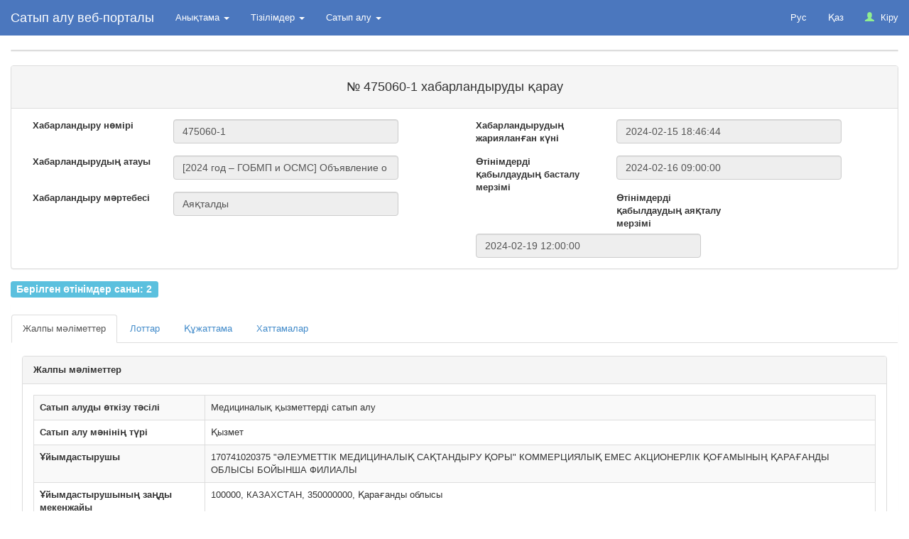

--- FILE ---
content_type: text/html; charset=UTF-8
request_url: https://sk-pharmacy.ecc.kz/kz/announce/index/475060
body_size: 35655
content:
<!DOCTYPE html>
<html lang="ru">
<head>
    <meta charset="utf-8">
    <meta http-equiv="X-UA-Compatible" content="IE=edge">
    <meta name="ci_csrf_token" content="364f5963d5548b2af31272f706dfc206">
    <meta name="viewport" content="width=device-width, initial-scale=1">
    <link rel="shortcut icon" href="/images/favicon.ico" type="image/x-icon"/>

    <title>Веб-портал закупок</title>
    <script src="/js/jquery.js"></script>
    <script src="/js/bootstrap.min.js"></script>
    <script src="/js/timers.js"></script>
    <script src="/js/confirmation.js"></script>
    <script type='text/javascript' src='https://fms.ecc.kz/js/bootstrap.datepicker.js?0.76610000 1764289488' charset='utf-8'></script>
<script type='text/javascript' src='https://fms.ecc.kz/js/helpers.js?0.76610400 1764289488' charset='utf-8'></script>
<script type='text/javascript' src='https://fms.ecc.kz/js/announce.js?0.87931000 1764289488' charset='utf-8'></script>
<script type='text/javascript' src='https://fms.ecc.kz/js/helpers.js?0.87931300 1764289488' charset='utf-8'></script>
<script type='text/javascript' src='https://fms.ecc.kz/js/countdownplug/jquery.plugin.js?0.88166100 1764289488' charset='utf-8'></script>
<script type='text/javascript' src='https://fms.ecc.kz/js/countdownplug/jquery.countdown.js?0.88166400 1764289488' charset='utf-8'></script>
<script type='text/javascript' src='https://fms.ecc.kz/js/countdownplug/jquery.countdown-ru.js?0.88166500 1764289488' charset='utf-8'></script>

    <script src="/js/moment.js"></script>
    <script src="/js/ru.js"></script>

    <link href="/css/bootstrap.min.css" rel="stylesheet">
    <link href="/css/style.css?v=4" rel="stylesheet">
    <link href='https://fms.ecc.kz/css/datepicker.css' rel='stylesheet'>
<link href='https://fms.ecc.kz/css/countdownplug/jquery.countdown.css' rel='stylesheet'>


    <!-- HTML5 Shim and Respond.js IE8 support of HTML5 elements and media queries -->
    <!-- WARNING: Respond.js doesn't work if you view the page via file:// -->
    <!--[if lt IE 9]>
    <script src="//oss.maxcdn.com/libs/html5shiv/3.7.0/html5shiv.js"></script>
    <script src="//oss.maxcdn.com/libs/respond.js/1.4.2/respond.min.js"></script>
    <![endif]-->
    <script>
        var user_id = 0;
        window.lang_key = "kz";
        window.current_controller_url = "https://fms.ecc.kz/kz/announce";
            
        window.current_directory = "";
        window.current_controller = "announce";
        window.current_method = "index";

        window.url_params = ["475060"];
        ;
        (function() {
            function readCookie(name) {
                const v = document.cookie.match('(^|;)\\s*' + name + '\\s*=\\s*([^;]+)');
                return v ? decodeURIComponent(v.pop()) : null;
            }

            function getCsrfToken() {
                const fromCookie = readCookie('ci_csrf_token');
                if (fromCookie) return fromCookie;

                const m = document.querySelector('meta[name="ci_csrf_token"]');
                return m ? m.content : '';
            }

            function ensureTokenField(form) {
                if (!form) return;
                if (form.classList.contains('form_upload')) return;
                const action = form.getAttribute('action') || '';

                let input = form.querySelector('input[name="ci_csrf_token"]');
                const token = getCsrfToken();
                if (!input) {
                    input = document.createElement('input');
                    input.type = 'hidden';
                    input.name = 'ci_csrf_token';
                    form.appendChild(input);
                }
                input.value = token;
            }

            document.addEventListener(
                'submit',
                function(e) {
                    const form = e.target;
                    if (!form || form.tagName.toUpperCase() !== 'FORM') return;
                    if ((form.method || '').toLowerCase() !== 'post') return;
                    ensureTokenField(form);
                },
                true
            );

            (function() {
                const origSubmit = HTMLFormElement.prototype.submit;
                HTMLFormElement.prototype.submit = function() {
                    try {
                        ensureTokenField(this);
                    } catch (err) {}
                    return origSubmit.apply(this, arguments);
                };
            })();

            (function() {
                const realFetch = window.fetch;
                window.fetch = function(resource, init) {
                    init = init || {};
                    const method = (init.method || 'GET').toUpperCase();

                    if (method !== 'GET' && method !== 'HEAD') {
                        const token = getCsrfToken();
                        if (!init.credentials) init.credentials = 'same-origin';

                        const body = init.body;

                        if (!body) {
                            init.body = new URLSearchParams({ ci_csrf_token: token });
                            init.headers = init.headers || {};
                            init.headers['Content-Type'] = 'application/x-www-form-urlencoded;charset=UTF-8';
                        } else if (body instanceof FormData) {
                            body.set('ci_csrf_token', token);
                        } else if (body instanceof URLSearchParams) {
                            body.set('ci_csrf_token', token);
                        } else if (typeof body === 'string') {
                            const isJson = (() => {
                                try {
                                    JSON.parse(body);
                                    return true;
                                } catch (e) {
                                    return false;
                                }
                            })();
                            if (isJson) {
                                try {
                                    const obj = JSON.parse(body);
                                    obj.ci_csrf_token = token;
                                    init.body = JSON.stringify(obj);
                                    init.headers = init.headers || {};
                                    init.headers['Content-Type'] = 'application/json;charset=UTF-8';
                                } catch (e) {
                                    init.body = body + (body.length ? '&' : '') + 'ci_csrf_token=' + encodeURIComponent(token);
                                    init.headers = init.headers || {};
                                    init.headers['Content-Type'] = 'application/x-www-form-urlencoded;charset=UTF-8';
                                }
                            } else {
                                init.body = body + (body.length ? '&' : '') + 'ci_csrf_token=' + encodeURIComponent(token);
                                init.headers = init.headers || {};
                                init.headers['Content-Type'] = 'application/x-www-form-urlencoded;charset=UTF-8';
                            }
                        }
                    }

                    return realFetch.call(this, resource, init);
                };
            })();

            (function() {
                const OrigXHR = window.XMLHttpRequest;
                function XHWR() {
                    const xhr = new OrigXHR();
                    let method = null;
                    let url = null;

                    const origOpen = xhr.open;
                    xhr.open = function(m, u) {
                        method = (m || '').toUpperCase();
                        url = u;
                        return origOpen.apply(xhr, arguments);
                    };

                    const origSend = xhr.send;
                    xhr.send = function(body) {
                        if (method && method !== 'GET' && method !== 'HEAD') {
                            const token = getCsrfToken();

                            if (!body) {
                                body = 'ci_csrf_token=' + encodeURIComponent(token);
                                xhr.setRequestHeader &&
                                xhr.setRequestHeader('Content-Type', 'application/x-www-form-urlencoded;charset=UTF-8');
                            } else if (body instanceof FormData) {
                                body.append('ci_csrf_token', token);
                            } else if (typeof body === 'string') {
                                const isJson = (() => {
                                    try {
                                        JSON.parse(body);
                                        return true;
                                    } catch (e) {
                                        return false;
                                    }
                                })();
                                if (isJson) {
                                    try {
                                        const obj = JSON.parse(body);
                                        obj.ci_csrf_token = token;
                                        body = JSON.stringify(obj);
                                        xhr.setRequestHeader &&
                                        xhr.setRequestHeader('Content-Type', 'application/json;charset=UTF-8');
                                    } catch (e) {
                                        body =
                                            body +
                                            (body.length ? '&' : '') +
                                            'ci_csrf_token=' +
                                            encodeURIComponent(token);
                                        xhr.setRequestHeader &&
                                        xhr.setRequestHeader('Content-Type', 'application/x-www-form-urlencoded;charset=UTF-8');
                                    }
                                } else {
                                    body =
                                        body +
                                        (body.length ? '&' : '') +
                                        'ci_csrf_token=' +
                                        encodeURIComponent(token);
                                    xhr.setRequestHeader &&
                                    xhr.setRequestHeader('Content-Type', 'application/x-www-form-urlencoded;charset=UTF-8');
                                }
                            }
                        }
                        return origSend.call(xhr, body);
                    };

                    return xhr;
                }
                XHWR.prototype = OrigXHR.prototype;
                window.XMLHttpRequest = XHWR;
            })();

            document.addEventListener('DOMContentLoaded', function() {
                document.querySelectorAll('form[method="post"]').forEach(ensureTokenField);
            });
        })();
    </script>
</head>
<body>

<!-- BEGIN WRAP -->
<div class="wrap">
    <!-- BEGIN NAVBAR -->
    <div class="navbar navbar-default navbar-fixed-top" role="navigation"
         style="background-color: #4B77BE">
        <div class="container-fluid">
            <div class="navbar-header">
                <button type="button" class="navbar-toggle" data-toggle="collapse" data-target="#main-nav">
                    <span class="sr-only">Toggle navigation</span>
                    <span class="icon-bar"></span>
                    <span class="icon-bar"></span>
                    <span class="icon-bar"></span>
                </button>
                <a class="navbar-brand" href="/kz">Сатып алу веб-порталы</a>
            </div>
            <div class="navbar-collapse collapse" id="main-nav">
                <ul class="nav navbar-nav"><li class="dropdown"><a data-id="404" href="#" class="dropdown-toggle" data-toggle="dropdown">Анықтама <b class="caret"></b> </a><ul class='dropdown-menu'><li class="dropdown-sub-menu"><a data-id="1101" href="#" class="dropdown-toggle" data-toggle="dropdown">ДЗ және МБ сатып алу</a><ul class='dropdown-menu'><li><a href="/uploads/template/delivery_schedule_instruction.pdf">Жеткізу кестесін келісу жөніндегі нұсқаулық</a></li><li><a href="/uploads/template/culs_debts_instructions_for_suppliers.pdf">Салық берешегі және берешек кезінде сатып алуға қатысу туралы сұранысты жіберу жөніндегі нұсқаулық  </a></li><li><a href="/uploads/template/instruction_for_lowering_price_contract.pdf">Бағаны төмендету бойынша келіссөздерді жүргізу жөніндегі нұсқаулық  </a></li><li><a href="http://sk-pharmacy.ecc.kz/uploads/template/instrukciya_postavshika_konkurs.pdf">«Конкурс» тәсілі бойынша жеткізушіге арналған нұсқаулық</a></li><li><a href="http://sk-pharmacy.ecc.kz/uploads/template/instrukciya_org_konkurs.pdf">Ұйымдастырушының "Конкурс" тәсілі бойынша нұсқаулығы</a></li><li><a href="/uploads/template/dossier_instruction_for_ed.pdf">ОТӨ досьесімен жұмыс істеу жөніндегі Бірыңғай дистрибьюторға арналған нұсқаулық</a></li><li><a href="/uploads/template/dossier_instruction_for_supplier.pdf">ОТӨ досьесімен жұмыс істеу жөніндегі Өндірушіге арналған нұсқаулық</a></li><li><a href="/uploads/template/instruction_for_banks.pdf">Банктерге арналған нұсқаулық</a></li><li><a href="/uploads/template/registration_instructions.pdf">Тіркеу жөніндегі нұсқау</a></li><li><a href="https://fms.ecc.kz/uploads/template/instrukciya_po_rabote_s_planom_zakupok.pdf">Сатып алу жоспары бойынша жұмыс істеу жөніндегі нұсқаулық</a></li><li><a href="https://fms.ecc.kz/uploads/template/Инструкция организатора ИОИ.pdf">«Бір көзден алу» тәсілімен сатып алуды ұйымдастыру және өткізу</a></li><li><a href="/uploads/template/organizer_instruction_tender.pdf">Ұйымдастырушының "Тендер" тәсілі бойынша нұсқаулығы</a></li><li><a href="/uploads/template/supplier_instruction_tender.pdf">Жеткізушінің "Тендер" әдісі бойынша нұсқаулығы</a></li><li><a href="https://fms.ecc.kz/uploads/template/Инструкция поставщика _ИОИ_СКФ.pdf">Жеткізушінің "Бір көзден алу" әдісі бойынша нұсқаулығы</a></li><li><a href="https://fms.ecc.kz/uploads/template/electronic_act_manual_supplier.pdf">Жеткізушінің электрондық актілермен жұмыс істеу жөніндегі нұсқаулығы  </a></li><li><a href="https://fms.ecc.kz/uploads/template/electronic_act_manual_customer.pdf">Тапсырыс берушінің электрондық актілермен жұмыс істеу жөніндегі нұсқаулығы  </a></li><li><a href="https://fms.ecc.kz/uploads/template/contract_instruction_supplier.pdf">Жеткізушінің шарттармен жұмыс істеу бойынша нұсқаулығы  </a></li><li><a href="/uploads/template/supplier_instruction_for_medicines_and_equipment.pdf">ДЗ және МБ жеткізу бойынша ұзақ мерзімді шарттар жасасуға конкурс тәсілі бойынша жеткізушіге арналған нұсқаулық</a></li><li><a href="https://fms.ecc.kz/uploads/template/contract_instruction_customer.pdf">Тапсырыс берушінің шарттармен жұмыс істеу бойынша нұсқаулығы  </a></li><li><a href="https://fms.ecc.kz/uploads/template/instructions_for_reports_3.pdf">Есептермен жұмыс істеу және қалыптастыру бойынша нұсқаулық  </a></li><li><a href="https://fms.ecc.kz/uploads/template/ebg_instruction.pdf">Жеткізушінің ЭБГ және қамтамасыз етуді енгізу бойынша нұсқаулығы  </a></li><li><a href="/uploads/template/customer_instruction_for_medicines_and_equipment.pdf">ДЗ және МБ ұзақ мерзімді жеткізу шарттарын жасасуға конкурс тәсілі бойынша ұйымдастырушының нұсқаулығы</a></li><li><a href="/uploads/template/gbd_el_request_instruction.pdf">Жеткізушінің фармацевтикалық қызметті жүзеге асыруға рұқсаттар / хабарламалар, сондай-ақ GDP және GMP рұқсат құжаттары туралы деректерді сұрату бойынша нұсқаулығы  </a></li><li><a href="https://fms.ecc.kz/uploads/template/Instrukciya_oshibki.pdf">Қателермен жұмыс істеу бойынша ұсыныстар  </a></li><li><a href="/uploads/template/customer_instruction_for_equipment_admission.pdf">Ұйымдастырушының ДЗ және МБ жеткізуге арналған ұзақ мерзімді шарт бойынша рұқсат беру тәсілі бойынша нұсқаулығы  </a></li><li><a href="/uploads/template/supplier_instruction_for_equipment_admission.pdf">«ДЗ және МБ жеткізуге ұзақ мерзімді шарт бойынша допуск» тәсілі бойынша жеткізушіге арналған нұсқаулық"</a></li><li><a href="/uploads/template/supplier_instruction_gbd_el_fl.pdf">Потенциалды жеткізушінің аффилиирленуін және жақын туыстарын тексеру жөніндегі нұсқаулық  </a></li></ul></li><li class="dropdown-sub-menu"><a data-id="1346" href="#" class="dropdown-toggle" data-toggle="dropdown">Медициналық қызметтерді сатып алу</a><ul class='dropdown-menu'><li><a href="/uploads/template/Instructions_for_working_with_the_database_of_healthcare_subjects.pdf">Денсаулық сақтау субъектілерінің деректер базасымен жұмыс істеу жөніндегі нұсқаулық</a></li><li><a href="/uploads/template/registration_instructions_medical_service.pdf">Тіркеу жөніндегі нұсқаулық</a></li><li><a href="/uploads/template/new_supplier_instruction.pdf">Өнім берушінің нұсқаулығы</a></li><li><a href="/uploads/template/new_agreement_of_accession.pdf">Қосылу шарты</a></li><li><a href="/uploads/template/instrukciy_po_isklycheniy_iz_BD_kz_rus.pdf">Субъектінің бастамасы бойынша ДСДБ-дан алып тастау туралы өтінім жасау жөніндегі нұсқаулық</a></li><li><a href="/uploads/template/financial_stability_instruction_kaz_rus.pdf">Қаржылық тұрақтылық» модуліне арналған нұсқаулық</a></li><li><a href="/uploads/template/VTMP_instrukcyia_postavshik kaz_rus.pdf">ЖТМК жеткізушісінің нұсқаулығы</a></li></ul></li><li class="dropdown-sub-menu"><a data-id="2132" href="#" class="dropdown-toggle" data-toggle="dropdown">Медициналық құрал-жабдықтарды сатып алу</a><ul class='dropdown-menu'><li><a href="https://fms.ecc.kz/uploads/template/instruction_banks_lessor.pdf">Банктерге арналған нұсқаулар</a></li><li><a href="https://fms.ecc.kz/uploads/template/organizer_instruction_lessor.pdf">Ұйымдастырушыға арналған нұсқаулар</a></li><li><a href="https://fms.ecc.kz/uploads/template/supplier_instruction_lessor.pdf">Жеткізушіге арналған нұсқаулар</a></li></ul></li></ul></li><li class="dropdown"><a data-id="181" href="#" class="dropdown-toggle" data-toggle="dropdown">Тізілімдер <b class="caret"></b> </a><ul class='dropdown-menu'><li><a href="https://fms.ecc.kz/kz/register/supplierreg">қатысушылардың тізілімі</a></li><li><a href="https://fms.ecc.kz/kz/fsms/healthcare_subjects">Денсаулық сақтау субъектілерінің дерекқоры</a></li><li><a href="https://fms.ecc.kz/kz/fsms/services_registry">Қызметтер/операциялар тізілімі</a></li></ul></li><li class="dropdown"><a data-id="66" href="#" class="dropdown-toggle" data-toggle="dropdown">Сатып алу <b class="caret"></b> </a><ul class='dropdown-menu'><li><a href="https://fms.ecc.kz/kz/subpriceoffer">Лоттарды іздеу</a></li><li><a href="https://fms.ecc.kz/kz/searchanno">Хабарландыруларды іздеу</a></li></ul></li></ul>
                <ul class="nav navbar-nav navbar-right">
                    
                </ul>

                <ul class="nav navbar-nav navbar-right">
                    
            <li><a href="https://fms.ecc.kz/ru/announce/index/475060?">Рус</a></li>
            <li><a href="https://fms.ecc.kz/kz/announce/index/475060?">Қаз</a></li>
              <li>
                       <a href="https://fms.ecc.kz/kz/user/login"> <span class="glyphicon glyphicon-user online" id="online-status"></span>&nbspКіру</a>
                     </li>
                </ul>
            </div>
        </div>
    </div>
    <!-- END NAVBAR -->

    <!-- BEGIN CONTAINER FULL -->
    <div class="container-full">

        <div class="alert alert-danger" id="offline-message">
            <strong>Внимание!</strong> Соединение с приложением прервано. Дождитесь повторного подключения.
        </div>
        
        <!-- BEGIN MAIN CONTENT -->
        <div class="panel panel-default">
            <div class="container-fluid">
                <div class="navbar-header">
                    <button data-toggle="collapse" class="navbar-toggle" type="button" data-target="#cabinet_nav">
                        <span class="sr-only">Toggle navigation</span>
                        <span class="glyphicon glyphicon-arrow-down"></span>
                    </button>
                </div>
                <div class="collapse navbar-collapse" id="cabinet_nav">
                    <ul class="nav navbar-nav"></ul>
                </div>
            </div>
        </div>
        
        <div id="loading" class="alert alert-info"
             style="display: none;">Күте тұрыңыз, деректер жүктелуде</div>
        
        <div class="content-block">
            
<script>
    $(function () {
        var newYear = new Date('2024/02/19 12:00:00');
        $('#asNeeded').countdown({until: newYear, layout: '{dn} {dl}, {hn} {hl}, {mn} {ml}, {sn} {sl}'});
    });
</script>

<div class="panel panel-default">
    <div class="panel-heading">
        <div class="row">

            
                        <h4 style="text-align: center"> № 475060-1 хабарландыруды қарау</h4>
                    </div>
    </div>
    <div class="panel-body">
        <div class="alert alert-danger" role="alert" id="errors" style="display: none;"></div>
        <div class="row">
            <div class="col-md-6">
                <div class="form-group">
                    <label class="col-sm-4 control-label">Хабарландыру нөмірі</label>

                    <div class="col-sm-7">
                        <input type='text' class="form-control" value="475060-1" readonly/>
                    </div>
                </div>
                <br/> &nbsp;
                <div class="form-group">
                    <label class="col-sm-4 control-label">Хабарландырудың атауы</label>

                    <div class="col-sm-7">
                        <input type='text' class="form-control" value="[2024 год – ГОБМП и ОСМС] Объявление о проведении процедуры размещения объемов медицинской помощи в рамках гарантированного объема бесплатной медицинской помощи и (или) в системе обязательного социального медицинского страхования среди субъектов здравоохранения, включенных в базу данных субъектов здравоохранения" readonly/>
                    </div>
                </div>
                <br/> &nbsp;
                <div class="form-group">
                    <label class="col-sm-4 control-label">Хабарландыру мәртебесі</label>

                    <div class="col-sm-7">
                        <input type='text' class="form-control" value="Аяқталды" readonly/>
                    </div>
                </div>
                <br/> &nbsp;
            </div>
            <div class="col-md-6">
                <div class="form-group">
                    <label class="col-sm-4 control-label">Хабарландырудың жарияланған күні</label>
                    <div class="col-sm-7">
                        <input type='text' class="form-control" value="2024-02-15 18:46:44" readonly/>
                    </div>
                </div>
                <br />&nbsp;
                <div class="form-group">
                    <label class="col-sm-4 control-label">Өтінімдерді қабылдаудың басталу мерзімі</label>
                    <div class="col-sm-7">
                        <input type='text' class="form-control" value="2024-02-16 09:00:00" readonly />
                    </div>
                </div>
                <br/> &nbsp;
                <div class="form-group">
                    <label class="col-sm-4 control-label">Өтінімдерді қабылдаудың аяқталу мерзімі</label>
                    <div class="col-sm-7">
                        <input type='text' class="form-control" value="2024-02-19 12:00:00" readonly />
                    </div>
                </div>
                <br/> &nbsp;
                                                                            </div>
                    </div>
    </div>
</div>

    <p>
        <label class="label label-info" style="font-size: 14px;">
            Берілген өтінімдер саны: 2        </label>
    </p>

<div class="panel">
    <div class="panel-body">
        <div class="row">
            <div role="tabpanel">
                <ul class="nav nav-tabs" role="tablist">
                                            <li role="presentation" class="active">
                            <a href="?tab=general">Жалпы мәліметтер</a>
                        </li>
                                            <li role="presentation" >
                            <a href="?tab=lots">Лоттар</a>
                        </li>
                                            <li role="presentation" >
                            <a href="?tab=documents">Құжаттама</a>
                        </li>
                                            <li role="presentation" >
                            <a href="?tab=protocols">Хаттамалар</a>
                        </li>
                                    </ul>
                <br/>
                <div class="tab-content">
                    <div role="tabpanel" class="tab-pane fade in active">
                        <div class="col-md-12 col-lg-12 col-xs-12">
    <div class="panel panel-default">
        <div class="panel-heading">
            <b>Жалпы мәліметтер </b>
        </div>
        <div class="panel-body">
            <table class="table table-bordered table-hover table-striped" style="margin-bottom: 0;border-top: 0;">
                <tr>
                    <th>Сатып алуды өткізу тәсілі</th>
                    <td>Медициналық қызметтерді сатып алу</td>
                </tr>
                                                                                <tr>
                    <th>Сатып алу мәнінің түрі</th>
                    <td>Қызмет</td>
                </tr>
                                    <tr>
                        <th>Ұйымдастырушы</th>
                        <td>170741020375 "ӘЛЕУМЕТТІК МЕДИЦИНАЛЫҚ САҚТАНДЫРУ ҚОРЫ" КОММЕРЦИЯЛЫҚ ЕМЕС АКЦИОНЕРЛІК ҚОҒАМЫНЫҢ ҚАРАҒАНДЫ ОБЛЫСЫ БОЙЫНША ФИЛИАЛЫ </td>
                    </tr>
                                <tr>
                    <th>Ұйымдастырушының заңды мекенжайы</th>
                    <td>100000, КАЗАХСТАН, 350000000, Қарағанды облысы                    </td>
                </tr>
                <tr>
                    <th>Хабарландырудағы лоттар саны</th>
                    <td>1</td>
                </tr>
                <tr>
                    <th>Сатып алу сомасы</th>
                    <td>106 148 650.32</td>
                </tr>
                <tr>
                    <th>Қаржыландыру көзі</th>
                    <td>ТМККК және МӘМС бірыңғай көзі</td>
                </tr>
                <tr>
                    <th>Қаржы жылы</th>
                    <td>2024</td>
                </tr>
                <tr>
                    <th>Қызмет көрсету орны</th>
                    <td>Қарағанды облысы</td>
                </tr>
                                                                                            </table>
        </div>
    </div>
</div>
<div class="col-md-12 col-lg-12 col-xs-12">
    <div class="panel panel-default">
        <div class="panel-heading">
            <b>Ұйымдастырушы туралы ақпарат </b>
        </div>
        <div class="panel-body">
            <table class="table table-bordered table-hover table-striped" style="margin-bottom: 0;border-top: 0;">
                                    <tr>
                        <th class="col-md-4">Хатшының аты-жөні</th>
                        <td>Нургалиева Дина</td>
                    </tr>
                    <tr>
                        <th>Лауазымы</th>
                        <td></td>
                    </tr>
                    <tr>
                        <th>E-Mail</th>
                        <td>d.nurgaliyeva@fms.kz</td>
                    </tr>
                            </table>
        </div>
    </div>
</div>
<div class="col-md-12 col-lg-12 col-xs-12">
    <div class="panel panel-default">
        <div class="panel-heading">
            <b>Комиссия құрамы </b>
        </div>
        <div class="panel-body">
            <table class="table table-bordered table-hover table-striped" style="margin-bottom: 0;border-top: 0;">
                <tr>
                    <th>№ р/с</th>
                    <th>Рөлі</th>
                    <th>Комиссия мүшесінің аты-жөні</th>
                </tr>
                                        <tr>
                            <td>1</td>
                            <td>Хатшы</td>
                            <td>Нургалиева Дина</td>
                        </tr>
                                            <tr>
                            <td>2</td>
                            <td>Төраға</td>
                            <td>Копобаев Фазыл</td>
                        </tr>
                                            <tr>
                            <td>3</td>
                            <td>Төраға орынбасары</td>
                            <td>Абзалиев Канат</td>
                        </tr>
                                            <tr>
                            <td>4</td>
                            <td>Мүше</td>
                            <td>Ельшина Тогжан</td>
                        </tr>
                                            <tr>
                            <td>5</td>
                            <td>Мүше</td>
                            <td>Нагметуллина Сабина</td>
                        </tr>
                                            <tr>
                            <td>6</td>
                            <td>Мүше</td>
                            <td>Оспанова Карлыгаш</td>
                        </tr>
                                            <tr>
                            <td>7</td>
                            <td>Мүше</td>
                            <td>Байкенова Дана</td>
                        </tr>
                                            <tr>
                            <td>8</td>
                            <td>Мүше</td>
                            <td>Габдракипова Радмила</td>
                        </tr>
                                            <tr>
                            <td>9</td>
                            <td>Мүше</td>
                            <td>Есмагамбетова Жанна</td>
                        </tr>
                                            <tr>
                            <td>10</td>
                            <td>Мүше</td>
                            <td>Щеткина Светлана</td>
                        </tr>
                                            <tr>
                            <td>11</td>
                            <td>Мүше</td>
                            <td>Байгутанова Гулжан</td>
                        </tr>
                                            <tr>
                            <td>12</td>
                            <td>Мүше</td>
                            <td>Джамбулова Асия</td>
                        </tr>
                                                </table>
        </div>
    </div>
</div>
                    </div>
                </div>
            </div>
        </div>
    </div>
</div>
        </div>
        <!-- END MAIN CONTENT -->

        <div class="clearfix"></div>

        
            </div>
    <!-- END CONTAINER FULL -->

</div>
<!-- END WRAP -->

<!-- BEGIN FOOTER -->
<footer class="footer">
    <div class="container">
        <p class="pull-left">
            Сатып алу веб-порталы &copy; 2025        </p>
        <p class="pull-right">
            <span class="ecc">
                <a href="https://www.ecc.kz">"Электрондық қаржы орталығы" АҚ</a>
            </span>
        </p>
    </div>
    <p class="text-center text-muted">
        Портал пайдаланушыларына тәулік бойы техникалық қолдау көрсету (демалыссыз):<br><a href="tel:+77172735515">8 (7172) 73 55 15</a><br><a href="tel:+77059565388">+7 705 956 53 88</a><br><a href="mailto:fms_support@ecc.kz">fms_support@ecc.kz</a><br><a href="mailto:skf_support@ecc.kz">skf_support@ecc.kz</a>    </p>
</footer>
<!-- END FOOTER -->

<!-- jQuery (necessary for Bootstrap's JavaScript plugins) -->
<!-- Include all compiled plugins (below), or include individual files as needed -->

</body>
</html>


--- FILE ---
content_type: text/css
request_url: https://sk-pharmacy.ecc.kz/css/style.css?v=4
body_size: 16639
content:
html,
body {
    height: 100%;
}

body {
    padding-top: 70px;
    font-size: 13px;
}

.wrap {
    min-height: 100%;
    height: auto;
    margin: 0 auto -85px;
    padding: 0 0 60px;
}

.wrap > .container-full {
    padding: 0 15px 20px;
}

.footer {
    background-color: #f5f5f5;
    border-top: 1px solid #ddd;
    padding-top: 20px;
}

/* Fixed navbar start */
.navbar{
    border-radius: 0;
    border: 0 !important;
}

/* Fixed navbar end */

div.logo{
    padding: 20px;
}

.required {
    font-weight: bold;
    width: auto;
    display:inline-block;
    color: #E25A3B;
}

/* navbar */
.navbar-default {
    background-color: #58BFCE;
    border-color: #E7E7E7;
}
/* title */
.navbar-default .navbar-brand {
    color: #fff;
}
.navbar-default .navbar-brand:hover,
.navbar-default .navbar-brand:focus {
    color: #fff;
}
/* link */
.navbar-default .navbar-nav > li > a {
    color: #fff;
}
.navbar-default .navbar-nav > li > a:hover,
.navbar-default .navbar-nav > li > a:focus {
    color: #fff;
    text-decoration: underline;
}
.navbar-default .navbar-nav > .active > a,
.navbar-default .navbar-nav > .active > a:hover,
.navbar-default .navbar-nav > .active > a:focus {
    color: #fff;
    background-color: #F48221 ;
}
.navbar-default .navbar-nav > .open > a,
.navbar-default .navbar-nav > .open > a:hover,
.navbar-default .navbar-nav > .open > a:focus {
    color: #fff;
    background-color: #F48221 ;
}
/* caret */
.navbar-default .navbar-nav > .dropdown > a .caret {
    border-top-color: #fff;
    border-bottom-color: #fff;
}
.navbar-default .navbar-nav > .dropdown > a:hover .caret,
.navbar-default .navbar-nav > .dropdown > a:focus .caret {
    border-top-color: #fff;
    border-bottom-color: #fff;
}
.navbar-default .navbar-nav > .open > a .caret,
.navbar-default .navbar-nav > .open > a:hover .caret,
.navbar-default .navbar-nav > .open > a:focus .caret {
    border-top-color: #fff;
    border-bottom-color: #fff;
}
/* mobile version */
.navbar-default .navbar-toggle {
    border-color: #DDD;
}
.navbar-default .navbar-toggle:hover,
.navbar-default .navbar-toggle:focus {
    background-color: #DDD;
}
.navbar-default .navbar-toggle .icon-bar {
    background-color: #CCC;
}
@media (max-width: 767px) {
    .navbar-default .navbar-nav .open .dropdown-menu > li > a {
        color: #fff;
    }
    .navbar-default .navbar-nav .open .dropdown-menu > li > a:hover,
    .navbar-default .navbar-nav .open .dropdown-menu > li > a:focus {
        color: #333;
    }
}

table.table-lot{

}
table.table-lot div.deadline{
    color: red;
}

table.table-lot td.details{
    color: #666;
}
.table-responsive {
    width:100%;
    overflow-y:hidden;
    overflow-x:scroll;
    -ms-overflow-style:-ms-autohiding-scrollbar;
    -webkit-overflow-scrolling:touch
}
.text-nowrap {
    text-wrap: nowrap;
}
#footer {
    position: absolute;

    width: 100%;
    /* Set the fixed height of the footer here */
    height: 60px;
    padding: 20px;
    font-size: 90%;
}

span.ecc {
    background: url('/images/icon_ecc.png') left no-repeat;
    padding: 2px 0 2px 20px;
}

.adminform{
    background-color: #fafafa;
    border: 1px solid #cccccc;
    margin:10px 0;
    padding:20px;
}

.form_title{
    font-size:22px;
}

.formitem{
    margin:15px 0 0 0;
}

.formlabel{
    font-size: 18px;
    margin:2px 0;
    color:#999999;
}

.form_close{
    float:right;
    margin-top: -30px;
}

.red{
    color:red;
}

.green{
    color:green;
}

.toolbox{
    background-color: #FAFAFA;
    border: 1px solid #CCCCCC;
    margin: 2px 0;
}

.workspace{
    min-height: 480px;
    height: 100%;
}

.toolbox b{
    margin:7px;
    font-weight: bold;
}

.toolicon{
    margin: 1px;
}

.tooltext{
    margin:4px;
}

.fleft{
    float: left;
}

.fright{
    float: right;
}

.toolitem{
    cursor: pointer;
    margin: 0;
    padding: 0;
    clear: both;
}

div.toolitem:hover{
    background-color: #D0D0D0;
}

.simpleform{
    margin: 10px;
}

.ajax_message{
    font-size: 16px;
    color: #333333;
    margin:15px;
    padding: 15px;
    border:1px solid green;
}

.m_select{
    padding:2px;
    margin-top: 1px;
}

.m_select:hover{
    font-weight: bold;
    background-color: #003399;
    color:#fff;
    cursor: pointer;
}

.m_selected{
    padding:2px;
    margin-top: 1px;
}

.m_selected:hover{
    font-weight: bold;
    background-color: #003399;
    color:#fff;
    cursor: pointer;
}

.contentEditor{
    width:100%;
    min-height: 200px;
    height:100%;
}

div.readonly_tree div{
    margin:5px 0 0 10px;
}
.readonly_tree ul{
    list-style: none;
    margin: 0;
}

.readonly_tree ul li{
    margin-left:10px;
}

.readonly_tree ul ul{
    margin-left:-25px;
}

.readonly_tree img{
    float:left;
    display: block;
    margin-top: 2px;
}

.readonly_tree a{
    margin:2px;
    text-decoration: none;
}

.crm_row:hover{
    background-color: #feffb2;
    cursor: pointer;
}


.marker_conteiner{
    padding:5px;
    margin-bottom:12px;
}

.marker_name{
    font-size: 18px;
    margin-bottom: 5px;
}

.marker_dropable{
    border:1px solid #999999;
    padding:5px;
    margin:2px;
    min-height: 20px;
}

.module_conteiner{
    background-color: #ffffff;
    padding:3px;
    margin:1px;
    border:1px dotted #feffb2;
}

.module_title{
    font-weight: bold;
    font-size: 15px;
    margin-bottom: 3px;
    text-decoration: underline dotted #999999;
}

div.arrow_button{
    color:#cccccc;
    opacity: 0.5;
    cursor: pointer;
}

div.arrow_button:hover{
    color: #E13300;
    opacity: 1;
    cursor: pointer;
}

.module_select_link{
    cursor: pointer;
    background-color: #ffffff;
    padding:3px;
    margin:1px;
    border:1px solid #ffe45c;
}

.module_select_link:hover{
    background-color: #ffe45c;
}

.selectable_modules{
    border:1px solid #ccc;
    padding: 3px;
    margin-left: 20px;
    max-height: 500px;
    overflow-y: scroll;
}

.float_left{
    float: left;
}

.height500{
    max-height: 460px;
    overflow-y: scroll;
}

.margin30{
    margin: 30px;
}

.margin5{
    margin: 5px;
}

ul.nav ul ul{
    list-style:none;
    margin:0;
    padding:0;
}

ul.nav ul ul li{
    padding: 2px 0 0 10px;
}

ul.nav ul ul li a{
    font-size: 12px;
    text-decoration: none;
    padding:3px 20px;
}


ul.nav ul ul li:hover{
    background-color: #f7f7f7;
}

.dropdown-menu{
    min-width: 200px;
    z-index: 100501;
}

.ajax_message{
    font-size: 16px;
    color: #333333;
    margin:15px;
    padding: 15px;
    border:1px solid green;
}

.clear{
    clear: both;
}

span.online{
    color: lightgreen;
    padding-right: 5px;
}

span.offline{
    color: indianred;
    padding-right: 5px;
}

#offline-message{
    display: none;
}

.table-condensed span.label{
    font-weight: normal;
}

#advanced-search-button{
    color: #999;
}

.pop{
    cursor: help;
}

.toolbar .pagination{
    margin-top: 0;
}

.scrollable{
    overflow-y: auto;
    max-height: 400px;
}

.menu-sm{
    font-size: 90%;
}

small.when{
    min-width: 85px;
}

a.no-hover:hover, a.no-hover:focus{
    text-decoration: none !important;
}

.sign-success{
    background: url(/images/signature.jpg) #DFF0D8 no-repeat right 10px center;
}

.btn-xxs{
    font-size: 9px;
}

.search-form-block{
    width: 100%;
}
.search-bar{
    position: absolute;
    border-left: 1px solid #adadad;
    border-right: 1px solid #adadad;
    border-bottom: 1px solid #adadad;
    top: 0;
    z-index: -5;
    background-color: #fff;
    margin-left: -15px;
    display: none;
    padding-top: 50px;
    padding-bottom: 15px;
}

.navbar-form .search-bar .form-group, .navbar-form .search-bar label, .navbar-form .search-bar .form-control{
    display: block;
    width: 100%;
}

.navbar-form .search-bar .form-group{
    margin-bottom: 12px;
}

.preview{
    white-space: nowrap;
    overflow: hidden;
}

.table-preview{
    table-layout: fixed;
}

.datepicker{
    z-index: 100500;
}

.passport_toolbar{
    padding-bottom: 10px;
}
.glyphicon-refresh-animate {
    -animation: spin .7s infinite linear;
    -webkit-animation: spin2 .7s infinite linear;
    -moz-animation: spin2 .7s infinite linear;
}

@-webkit-keyframes spin2 {
    from { -webkit-transform: rotate(0deg);}
    to { -webkit-transform: rotate(360deg);}
}

@-moz-keyframes spin2 {
    from { -moz-transform: rotate(0deg);}
    to { -moz-transform: rotate(360deg);}
}

@keyframes spin {
    from { transform: scale(1) rotate(0deg);}
    to { transform: scale(1) rotate(360deg);}
}

/*
* легенда
*/
fieldset.scheduler-border {
    border: 1px groove #ddd !important;
    padding: 0 1.4em 1.4em 1.4em !important;
    margin: 0 0 1.5em 0 !important;
    -webkit-box-shadow:  0 0 0 0 #000;
    box-shadow:  0 0 0 0 #000;
}

legend.scheduler-border {
    font-size: 13px !important;
    /*font-weight: bold !important;*/
    text-align: left !important;
    width:auto;
    padding:0 10px;
    border-bottom:none;
}

.tableStyles {
    margin: 10px 0;
    border-top: 0;
}
.cancelA, .closeA {
    margin-left: 10px;
}
.errorColor {
    color: #A94442;
}
.table.tableComment > tbody > tr > td {
    border-top: 0 none;
}
.separateComment {
    height: 1px;
    width: 100%;
    border-bottom: 1px dotted #000;
    margin-bottom: 10px;
}

.huge {
    font-size: 30px;
}
.panel-green {
    border-color: #5cb85c;
}
.panel-green > .panel-heading {
    border-color: #5cb85c;
    color: #fff;
    background-color: #5cb85c;
}
.panel-green > a:hover {
    color: #3d8b3d;
}
.panel-green > a {
    color: #5cb85c;
}
.panel-yellow {
    border-color: #f0ad4e;
}
.panel-yellow > a {
    color: #f0ad4e;
}
.panel-yellow > .panel-heading {
    border-color: #f0ad4e;
    color: #fff;
    background-color: #f0ad4e;
}
.panel-red {
    border-color: #d9534f;
}
.panel-red > .panel-heading {
    border-color: #d9534f;
    color: #fff;
    background-color: #d9534f;
}
.panel-red > a {
    color: #d9534f;
}

.span_add_comm_member{
    color: #3498DB;
    padding: 6px 0 0 5px
}
.span_del_comm_member{
    color: #DA4453;
    padding: 6px 0 0 5px
}

.row-margin{
    margin-bottom: 15px;
}

.ta_right{
    text-align: right;
}

.isloading-wrapper.isloading-right{margin-left:10px;}
.isloading-overlay{position:relative;text-align:center;}.isloading-overlay .isloading-wrapper{background:#FFFFFF;-webkit-border-radius:7px;-webkit-background-clip:padding-box;-moz-border-radius:7px;-moz-background-clip:padding;border-radius:7px;background-clip:padding-box;display:inline-block;margin:0 auto;padding:10px 20px;top:10%;z-index:9000;}

.glyphicon-spin {
    -animation: spin .9s infinite linear;
    -webkit-animation: spin2 .9s infinite linear;
}
select.form-control.kato {
    margin-bottom: 5px;
}
/**Меню с бесконечной вложенностью */
.dropdown-sub-menu {
    position: relative;
}

.dropdown-sub-menu > .dropdown-menu {
    top: 0;
    left: 100%;
    margin-top: -6px;
    margin-left: -1px;
    -webkit-border-radius: 0 6px 6px 6px;
    -moz-border-radius: 0 6px 6px;
    border-radius: 0 6px 6px 6px;
    padding: 5px 0;
}

.dropdown-sub-menu:hover > .dropdown-menu {
    display: block;
}

.dropdown-sub-menu > a:after {
    display: block;
    content: " ";
    float: right;
    width: 0;
    height: 0;
    border-color: transparent;
    border-style: solid;
    border-width: 5px 0 5px 5px;
    border-left-color: #ccc;
    margin-top: 5px;
    margin-right: -10px;
}

ul.nav ul li.dropdown-sub-menu ul li a {
    font-size: 14px;
}

.dropdown-sub-menu:hover > a {
    background-color: #f5f5f5;
    font-size: 14px !important;
}

.dropdown-sub-menu:hover > a:after {
    border-left-color: #000;
}

.embed-responsive {
    position: relative;
    display: block;
    width: 100%;
    padding: 0;
    overflow: hidden;
}

.embed-responsive-16by9::before {
    padding-top: 56.25%;
}

.embed-responsive::before {
    display: block;
    content: "";
}

.embed-responsive .embed-responsive-item, .embed-responsive embed, .embed-responsive iframe, .embed-responsive object, .embed-responsive video {
    position: absolute;
    top: 0;
    bottom: 0;
    left: 0;
    width: 100%;
    height: 100%;
    border: 0;
}

.m-1em {
    margin: 1em;
}

td.cell-with-one-link {
    display: contents;
}

td.cell-with-one-link > a {
    display: table-cell;
    border: 1px solid #ddd;
    padding: 8px;
    color: #428bca;
}

.panel > table > tbody > tr:last-child > td.cell-with-one-link > a {
    border-bottom: 0;
}

td.cell-with-one-link > a:hover, td.cell-with-one-link > a:focus {
    color: #2a6496;
}

td.cell-with-one-link > a:hover {
    background-color: aliceblue;
}

td.cell-with-one-link__centered > a {
    text-align: center;
}

td.cell-with-error-report {
    padding: 0 !important;
    position: relative;
}

td.cell-with-error-report summary {
    position: absolute;
    top: 0;
    left: 0;
    right: 0;
    bottom: 0;
    padding: 8px;
    cursor: pointer;
    color: #428bca;
}

td.cell-with-error-report summary > span {
    border-bottom: 1px dashed;
}

td.cell-with-error-report summary:hover,
td.cell-with-error-report summary:focus {
    color: #2a6496;
}
td.cell-with-error-report summary:hover, td.cell-with-error-report details[open] summary {
    background-color: aliceblue;
}

details > summary {
    display: list-item;
}

tr > td > details > p {
    position: absolute;
    left: -40vw;
    top: 2.5em;
    width: 55vw;
    z-index: 1;
    box-shadow: 5px 4px 10px rgba(0,0,0,.2);
}

td > ul {
    margin: 0;
    padding-left: 1.5em;
}

td > hr {
    margin: .5em 0;
}

button.inline-action {
    appearance: none;
    background-color: transparent;
    border: none;
    padding: 0;
    color: #428bca;
    border-bottom: 1px dashed;
    line-height: normal;
    position: relative;
    margin-right: 1.25em; /* space for spinner */
}

button.inline-action:hover, button.inline-action:focus {
    color: #2a6496;
}

button[disabled].inline-action {
    color: gray;
    border: none;
}

@keyframes loading-spinner {
    to {
        transform: rotate(360deg);
    }
}

button[disabled].inline-action::after {
    content: '';
    width: 0.9em;
    height: 0.9em;
    border-radius: 50%;
    border: 2px solid #ccc;
    border-top-color: #333;
    animation: loading-spinner 1s linear infinite;
    position: absolute;
    right: -1.15em;
    top: 0.15em;
}

.services-batch-info {
    margin-bottom: 1em;
}
.services-batch-info div:first-child {
    padding-left: 1px;
}
.services-batch-info h3 {
    margin-top: 10px;
}

.services-search-result > .table-bordered {
    border-top: inherit;
}

.horizontal-scroll {
    overflow-x: auto;
}
.horizontal-scroll .sticky-header {
    position: sticky;
    left: 0;
    /* To prevent collisions with underlying text */
    text-shadow: -.1em -.1em .2em #fff, .1em -.1em .2em #fff, -.1em .1em .2em #fff, .1em .1em .2em #fff;
    background: #fff; /* Fallback */
    background: linear-gradient(
            90deg,
            rgba(255,255,255,1) 60%,
            rgba(255,255,255,0) 100%
    );
}
.horizontal-scroll .panel-heading {
    position: sticky;
    left: 0;
}

.vertical-scroll .sticky-header {
    position: sticky;
    top: 49px; /* Height of the sticky header menu minus table border width */
    /* To prevent collisions with underlying text */
    text-shadow: -.1em -.1em .2em #fff, .1em -.1em .2em #fff, -.1em .1em .2em #fff, .1em .1em .2em #fff;
    background: #fff; /* Fallback */
    background: linear-gradient(
            180deg,
            rgba(255,255,255,1) 75%,
            rgba(255,255,255,0) 100%
    );
}
.vertical-scroll .sticky-header--rowspan-2 {
    background: linear-gradient(
            180deg,
            rgba(255,255,255,1) 50%,
            rgba(255,255,255,0) 75%
    );
}
.vertical-scroll .sticky-header--colspan-2 + th::before {
    content: '';
    position: absolute;
    top: 0;
    left: -1px;
    width: 1px;
    height: 100%;
    background: linear-gradient(
            180deg,
            rgba(255,255,255,1) 50%,
            rgba(255,255,255,0) 75%
    );
}

/* aligning check mark to the left (it's to the right by default and goes off the screen) */
.bootstrap-select.btn-group.show-tick.show-tick--left .dropdown-menu li a span.text {
    margin-left: 0.5em;
}
.bootstrap-select.btn-group.show-tick.show-tick--left .dropdown-menu li.selected a span.check-mark {
    left: 15px;
}

.bootstrap-select--no-overflow .dropdown-menu.open {
    max-width: 100%;
}
.bootstrap-select--no-overflow .dropdown-menu.open .dropdown-menu.inner {
    overflow-x: hidden;
}
.bootstrap-select--no-overflow .dropdown-menu.open .dropdown-menu.inner a.opt {
    max-width: 100%;
    overflow: hidden;
    text-overflow: ellipsis;
}
.bootstrap-select--no-overflow .dropdown-menu.open .dropdown-menu.inner span.text {
    display: inline;
}

--- FILE ---
content_type: application/javascript
request_url: https://fms.ecc.kz/js/announce.js?0.87931000%201764289488
body_size: 6612
content:
var lang = 'ru';
var announce_id;

function site_url() {
    var url = window.location.href.split('/');
    var http = location.protocol;
    var hostname = window.location.hostname;
    announce_id = url[6];

    switch (url[3]) {
        case 'kz':
        case 'en':
            lang = url[3];
            break;
        default:
            lang = 'ru';
            break;
    }

    return http + '//' + hostname + '/' + lang + '/announce/';
}

site_url();

function suspendAnnounce()
{
    var form = $('#formData');
    var id = form.find('#id_record').val();

    var lang = 'ru';
    var url = window.location.href.split('/');
    var http = location.protocol;
    var hostname = window.location.hostname;

    switch (url[3]) {
        case 'kz':
        case 'en':
            lang = url[3];
            break
        default:
            lang = 'ru';
            break;
    }

    location.href = http + '//' + hostname + '/' + lang + '/announce_suspend/index/' + id;
}

function show_court_info(selector)
{
    var court = $(selector).data("court");
    var element = $(selector).data("element");
    var id_anno = $(selector).data("announce");
    $('#ajax_result_court').empty();
    $('.infoCourt').empty();
    $.ajax({
        type: "POST",
        async: true,
        cache: false,
        url: site_url() + 'ajax_show_court_info/' + id_anno,
        data: {idCourt: court},
        dataType: 'json',
        success: function (data) {
            if (data.status == 1) {
                $('#' + element + '' + court).html(data.html);
            } else if (data.status == 2) {
                $('#ajax_result_court').html('<div class="alert alert-danger">' + data.message + '</div>');
            }
        },
        error: function () {
            $('#ajax_result_court').html('<div class="alert alert-danger">Ошибка выполнения запроса, попробуйте позже</div>');
            return;
        }
    });
}

$(document).ready(function () {
    var lang = 'ru';
    var url = window.location.href.split('/');
    var http = location.protocol;
    var hostname = window.location.hostname;

    switch (url[3]) {
        case 'kz':
        case 'en':
            lang = url[3];
            break
        default:
            lang = 'ru';
            break;
    }

    var url_con = http + '//' + hostname + '/' + lang + '/consideration/';
    var announce_id = url[6];
    $('#protocol_preliminary_admission').click(function () {
        $.ajax({
            type: "POST",
            async: false,
            cache: false,
            url: url_con + 'actionCreateProtPret/' + announce_id,
            dataType: 'json',
            beforeSend: function ()
            {
                $('#errors').hide();
            },
            success: function (data) {
                if (data.status == 1) {
                    location.reload(true);
                }
                else
                {
                    $('#errors').html(data.message);
                }
            },
            error: function () {
                $('#errors').html('Ошибка выполнения запроса, попробуйте позже');
                $('#errors').show();
            }
        });
        return false;
    });

    var url_con_med = http + '//' + hostname + '/' + lang + '/consideration_foms/';
    $('#protocol_preliminary_admission_ppd').click(function () {
        $.ajax({
            type: "POST",
            async: true,
            cache: false,
            url:  url_con_med + '/actionCreateProtPret/' + announce_id,
            dataType: 'json',
            beforeSend: function ()
            {
                $('#errors').hide();
            },
            success: function (data) {
                if (data.status == 1) {
                    location.reload(true);
                }
                else
                {
                    $('#errors').html(data.message);
                    $('#errors').show();
                }
            },
            error: function () {
                $('#errors').html('Ошибка выполнения запроса, попробуйте позже');
                $('#errors').show();
            }
        });
        return false;
    });
});

function ajax_set_sign_pi_apartment(idAnno) {
    var formData = $('#sign_pi_apartment').serialize();
    $.ajax({
        type: "POST",
        async: true,
        cache: false,
        url: site_url() + 'ajax_set_sign_pi_apartment/' + idAnno,
        data: formData,
        dataType: 'json',
        success: function (data) {
            if (data.status == 1) {
                location.reload(true);
            } else if (data.status == 2) {
                $('#result_sign_pi_apartment').html('<div class="alert alert-danger">' + data.message + '</div>');
            }
        },
        error: function () {
            $('#result_sign_pi_apartment').html('<div class="alert alert-danger">Ошибка выполнения запроса, попробуйте позже</div>');
            return;
        }
    });
}

function ajax_setSignPod(idAnno)
{
    var formData = $('#setSignPod').serialize();
    $.ajax({
        type: "POST",
        async: true,
        cache: false,
        url: site_url() + 'ajax_setSignPod/' + idAnno,
        data: formData,
        dataType: 'json',
        success: function (data) {
            if (data.status == 1) {
                location.reload(true);
            } else if (data.status == 2) {
                $('#formPodSignResult').html('<div class="alert alert-danger">' + data.message + '</div>');
            }
        },
        error: function () {
            $('#formPodSignResult').html('<div class="alert alert-danger">Ошибка выполнения запроса, попробуйте позже</div>');
            return;
        }
    });
}

$(function () {
    $('#start_point_system_action').click(function () {
        $('#errors').hide();
        $.ajax({
            type: "POST",
            url: '/' + lang + '/announce/ajax_start_point_system/' + announce_id,
            dataType: 'json',
            data: {generate: 'Y'},
            success: function (data) {
                if (data.status == 1) {
                    location.reload(true);
                } else {
                    $('#errors').html(data.message);
                    $('#errors').show();
                }
            },
            error: function () {
                $('#errors').html('Ошибка выполнения запроса, попробуйте позже');
                $('#errors').show();
            }
        });
        return false;
    });
});

--- FILE ---
content_type: application/javascript
request_url: https://sk-pharmacy.ecc.kz/js/timers.js
body_size: 646
content:
/**
 * Created by zhek on 29.05.2014.
 */

$.online = {
    status : true,
    tstamp : 0
};

$(function() {

    //setInterval(function(){ping()}, 15000);

    var ping = function() {
        $.getJSON("/test/ping")
            .done(function (response) {
                $.online.status = true;
                $.online.tstamp = response.pong;
                $('#online-status').removeClass('online').removeClass('offline').addClass('online');
                $('#offline-message').hide();
            })
            .fail(function () {
                $.online.status = false;
                $('#online-status').removeClass('online').removeClass('offline').addClass('offline');
                $('#offline-message').show();
            });
        };
});


--- FILE ---
content_type: application/javascript
request_url: https://sk-pharmacy.ecc.kz/js/confirmation.js
body_size: 374
content:
/**
 * Created by zhis on 03.05.2015.
 */
jQuery.fn.jLive = function (types, data, fn) {
    jQuery(this.context).on(types,this.selector,data,fn);
    return this;
};
function confirmation()
{
    $('.cancelA').jLive('click', function() {
        $('.noticeM').modal();
        return false;
    });
    $('.noticeB').jLive('click', function() {
        window.location.href = $('.cancelA').attr('href');
    });
}
$(document).ready(function() {
    confirmation();
});

--- FILE ---
content_type: application/javascript
request_url: https://fms.ecc.kz/js/helpers.js?0.76610400%201764289488
body_size: 5402
content:
function getCurLang() {
    return window.location.pathname.split('/')[1];
}
/**
 * Created by vany on 29.09.2014.
 */
function urlLangGen(genUrl)
{
    var curlang = getCurLang();
    var langIndex;
    var splitArr = genUrl.split('/');
    if(genUrl[0]=="/" || splitArr.length==1)
    {
        langIndex = 1;
    }
    else if(genUrl.substr(0,4)=="http")
    {
        langIndex = 3;
    }
    else
    {
        langIndex = 1;
    }
    if(splitArr[langIndex] == "ru" || splitArr[langIndex] == "kz")
    {
        splitArr[langIndex] = curlang;
    }
    else
    {
        splitArr.splice(langIndex,0,curlang);
    }
    return splitArr.join('/');
}
function genHelperNamespace(root_point,namespace_name)
{
    var parts = namespace_name.split('.'),
        parent = root_point,
        pl, i;
    if (parts[0] == "myApp")
    {
        parts = parts.slice(1);
    }
    pl = parts.length;
    for (i = 0; i < pl; i++) {
        if (typeof parent[parts[i]] == 'undefined')
        {
            parent[parts[i]] = {};
        }
        if(typeof parent[parts[i]]!=="object")
        {
            alert("Невозможно создать пространство имен");
            throw("Невозможно создать пространство имен");//все ошибки такого плана должны быть исправлены на этапе разработки
        }
        parent = parent[parts[i]];
    }
    return parent;
}
function getLangPath()
{
    firstPathDir = window.location.pathname.split("/")[1];
    if(firstPathDir=="ru" || firstPathDir=="kz")
        return "/"+firstPathDir;
    else
        return "";
}
/**@namespace helpers.tests*/
genHelperNamespace(window,'helpers.tests');
helpers.tests.execution_time = function (callback,iterations)
{
    if(typeof iterations == "undefined")
    {
        iterations = 1000;
    }
    console.time('timer1');
    for(var i=0;i<iterations;i++)
    {
        callback();
    }
    console.timeEnd('timer1');
};

document.getLang = getLangPath;

function gen_guid()
{
    function S4() {
        return (((1+Math.random())*0x10000)|0).toString(16).substring(1);
    }
    return (S4() + S4() + "-" + S4() + "-4" + S4().substr(0,3) + "-" + S4() + "-" + S4() + S4() + S4()).toLowerCase();
}

function post_group_action(action_url,appended_text)
{
    var checkStr="";
    var filter;
    need_handl = $(".need_handl:checked");
    if(need_handl.length==0)
    {
        alert("Не выбраны элементы");
        return;

    }
    else
    {
        need_handl.each(
            function (idx,chBox)
            {
                checkStr+=$(chBox).attr("id").substr(11)+',';
            }
        );
        checkStr = checkStr.substring(0, checkStr.length - 1);
    }
    $("#toolbar_button_form").attr('action',action_url).append('<input type="hidden" name="need_nandl" value="' + checkStr + '">').append($('<input type="hidden" name="back_url">').val(document.URL));
    if(typeof appended_text !== 'undefined')
    {
        $("#toolbar_button_form").append(appended_text);
    }
    $("#toolbar_button_form").append($('<input type="hidden" name="back_url">').val(document.location.pathname+document.location.search));
    $("#toolbar_button_form").submit();
}

function post_single_action(action_url,need_handle,appended_text)
{
    $("#toolbar_button_form").attr('action',action_url)
        .append('<input type="hidden" name="need_nandl" value="' + need_handle + '">')
        .append(appended_text)
        .append($('<input type="hidden" name="back_url">').val(document.location.pathname+document.location.search));
    $("#toolbar_button_form").submit();
}

$(function(){
    var dp = $(".datepicker");
    if(dp.length>0)
    {
        dp.datepicker({format: 'yyyy-mm-dd'});
    }
    //stub for show/hide selects options
    jQuery.fn.toggleOption = function (show) {
        $(this).toggle(show);
        if (show) {
            $(this).each(function(idx,item){
                if ($(item).parent('span.toggleOption').length)
                    $(item).unwrap();
            });
        } else {
            $(this).each(function(idx,item){
                if ($(item).parent('span.toggleOption').length==0)
                    $(item).wrap('<span class="toggleOption" style="display: none;" />');
            });
        }
    };
});

Date.prototype.format = function(){
    var d = new Date(this),
        month = '' + (d.getMonth() + 1),
        day = '' + d.getDate(),
        year = d.getFullYear();

    if (month.length < 2) month = '0' + month;
    if (day.length < 2) day = '0' + day;

    return [year, month, day].join('-');
};

$(document).ready(function() {
    $('.content-block')
        .on('click', '.btn-disabled-onclick', function () {

            $(this).attr('disabled', 'disabled');

            var old_icon = $(this).find('i.glyphicon');
            if (old_icon.length) {
                old_icon.remove();
            }

            var old_html = $(this).html();
            $(this).html('');

            $("<i />", {'class': 'glyphicon glyphicon-refresh fa-spin'}).appendTo($(this));
            $(this).append(' ' + old_html);
    });
});

function validate(evt) {
    var theEvent = evt || window.event;
    var key = theEvent.keyCode || theEvent.which;
    key = String.fromCharCode( key );
    var regex = /[0-9]|\./;
    if( !regex.test(key) ) {
        theEvent.returnValue = false;
        if(theEvent.preventDefault) theEvent.preventDefault();
    }
}

--- FILE ---
content_type: application/javascript
request_url: https://fms.ecc.kz/js/helpers.js?0.87931300%201764289488
body_size: 5402
content:
function getCurLang() {
    return window.location.pathname.split('/')[1];
}
/**
 * Created by vany on 29.09.2014.
 */
function urlLangGen(genUrl)
{
    var curlang = getCurLang();
    var langIndex;
    var splitArr = genUrl.split('/');
    if(genUrl[0]=="/" || splitArr.length==1)
    {
        langIndex = 1;
    }
    else if(genUrl.substr(0,4)=="http")
    {
        langIndex = 3;
    }
    else
    {
        langIndex = 1;
    }
    if(splitArr[langIndex] == "ru" || splitArr[langIndex] == "kz")
    {
        splitArr[langIndex] = curlang;
    }
    else
    {
        splitArr.splice(langIndex,0,curlang);
    }
    return splitArr.join('/');
}
function genHelperNamespace(root_point,namespace_name)
{
    var parts = namespace_name.split('.'),
        parent = root_point,
        pl, i;
    if (parts[0] == "myApp")
    {
        parts = parts.slice(1);
    }
    pl = parts.length;
    for (i = 0; i < pl; i++) {
        if (typeof parent[parts[i]] == 'undefined')
        {
            parent[parts[i]] = {};
        }
        if(typeof parent[parts[i]]!=="object")
        {
            alert("Невозможно создать пространство имен");
            throw("Невозможно создать пространство имен");//все ошибки такого плана должны быть исправлены на этапе разработки
        }
        parent = parent[parts[i]];
    }
    return parent;
}
function getLangPath()
{
    firstPathDir = window.location.pathname.split("/")[1];
    if(firstPathDir=="ru" || firstPathDir=="kz")
        return "/"+firstPathDir;
    else
        return "";
}
/**@namespace helpers.tests*/
genHelperNamespace(window,'helpers.tests');
helpers.tests.execution_time = function (callback,iterations)
{
    if(typeof iterations == "undefined")
    {
        iterations = 1000;
    }
    console.time('timer1');
    for(var i=0;i<iterations;i++)
    {
        callback();
    }
    console.timeEnd('timer1');
};

document.getLang = getLangPath;

function gen_guid()
{
    function S4() {
        return (((1+Math.random())*0x10000)|0).toString(16).substring(1);
    }
    return (S4() + S4() + "-" + S4() + "-4" + S4().substr(0,3) + "-" + S4() + "-" + S4() + S4() + S4()).toLowerCase();
}

function post_group_action(action_url,appended_text)
{
    var checkStr="";
    var filter;
    need_handl = $(".need_handl:checked");
    if(need_handl.length==0)
    {
        alert("Не выбраны элементы");
        return;

    }
    else
    {
        need_handl.each(
            function (idx,chBox)
            {
                checkStr+=$(chBox).attr("id").substr(11)+',';
            }
        );
        checkStr = checkStr.substring(0, checkStr.length - 1);
    }
    $("#toolbar_button_form").attr('action',action_url).append('<input type="hidden" name="need_nandl" value="' + checkStr + '">').append($('<input type="hidden" name="back_url">').val(document.URL));
    if(typeof appended_text !== 'undefined')
    {
        $("#toolbar_button_form").append(appended_text);
    }
    $("#toolbar_button_form").append($('<input type="hidden" name="back_url">').val(document.location.pathname+document.location.search));
    $("#toolbar_button_form").submit();
}

function post_single_action(action_url,need_handle,appended_text)
{
    $("#toolbar_button_form").attr('action',action_url)
        .append('<input type="hidden" name="need_nandl" value="' + need_handle + '">')
        .append(appended_text)
        .append($('<input type="hidden" name="back_url">').val(document.location.pathname+document.location.search));
    $("#toolbar_button_form").submit();
}

$(function(){
    var dp = $(".datepicker");
    if(dp.length>0)
    {
        dp.datepicker({format: 'yyyy-mm-dd'});
    }
    //stub for show/hide selects options
    jQuery.fn.toggleOption = function (show) {
        $(this).toggle(show);
        if (show) {
            $(this).each(function(idx,item){
                if ($(item).parent('span.toggleOption').length)
                    $(item).unwrap();
            });
        } else {
            $(this).each(function(idx,item){
                if ($(item).parent('span.toggleOption').length==0)
                    $(item).wrap('<span class="toggleOption" style="display: none;" />');
            });
        }
    };
});

Date.prototype.format = function(){
    var d = new Date(this),
        month = '' + (d.getMonth() + 1),
        day = '' + d.getDate(),
        year = d.getFullYear();

    if (month.length < 2) month = '0' + month;
    if (day.length < 2) day = '0' + day;

    return [year, month, day].join('-');
};

$(document).ready(function() {
    $('.content-block')
        .on('click', '.btn-disabled-onclick', function () {

            $(this).attr('disabled', 'disabled');

            var old_icon = $(this).find('i.glyphicon');
            if (old_icon.length) {
                old_icon.remove();
            }

            var old_html = $(this).html();
            $(this).html('');

            $("<i />", {'class': 'glyphicon glyphicon-refresh fa-spin'}).appendTo($(this));
            $(this).append(' ' + old_html);
    });
});

function validate(evt) {
    var theEvent = evt || window.event;
    var key = theEvent.keyCode || theEvent.which;
    key = String.fromCharCode( key );
    var regex = /[0-9]|\./;
    if( !regex.test(key) ) {
        theEvent.returnValue = false;
        if(theEvent.preventDefault) theEvent.preventDefault();
    }
}